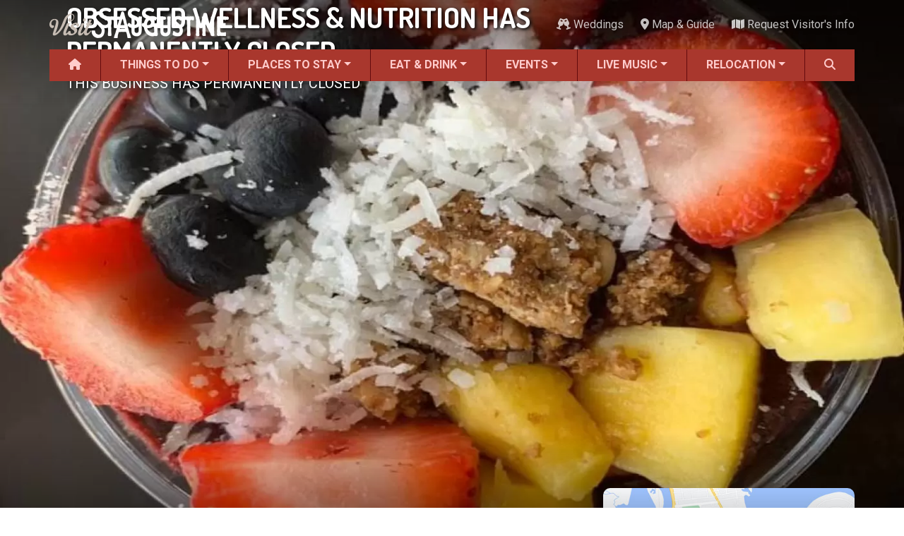

--- FILE ---
content_type: text/html; charset=utf-8
request_url: https://www.google.com/recaptcha/api2/aframe
body_size: 268
content:
<!DOCTYPE HTML><html><head><meta http-equiv="content-type" content="text/html; charset=UTF-8"></head><body><script nonce="XJGkKlPtTnf609Nm3vsNdw">/** Anti-fraud and anti-abuse applications only. See google.com/recaptcha */ try{var clients={'sodar':'https://pagead2.googlesyndication.com/pagead/sodar?'};window.addEventListener("message",function(a){try{if(a.source===window.parent){var b=JSON.parse(a.data);var c=clients[b['id']];if(c){var d=document.createElement('img');d.src=c+b['params']+'&rc='+(localStorage.getItem("rc::a")?sessionStorage.getItem("rc::b"):"");window.document.body.appendChild(d);sessionStorage.setItem("rc::e",parseInt(sessionStorage.getItem("rc::e")||0)+1);localStorage.setItem("rc::h",'1768935148208');}}}catch(b){}});window.parent.postMessage("_grecaptcha_ready", "*");}catch(b){}</script></body></html>